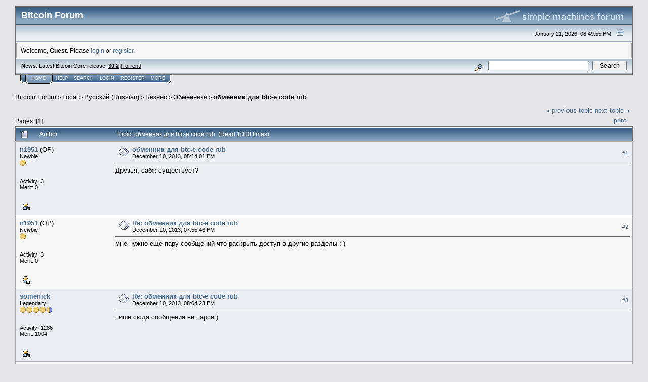

--- FILE ---
content_type: text/html; charset=ISO-8859-1
request_url: https://bitcointalk.org/index.php?topic=366021.0
body_size: 11298
content:
<!DOCTYPE html PUBLIC "-//W3C//DTD XHTML 1.0 Transitional//EN" "http://www.w3.org/TR/xhtml1/DTD/xhtml1-transitional.dtd">
<html xmlns="http://www.w3.org/1999/xhtml"><head>
	<meta http-equiv="Content-Type" content="text/html; charset=ISO-8859-1" />
	<meta name="description" content="&#1086;&#1073;&#1084;&#1077;&#1085;&#1085;&#1080;&#1082; &#1076;&#1083;&#1103; btc-e code rub" />
	<meta http-equiv="Content-Language" content="ru" />
	<meta name="keywords" content="bitcoin, forum, bitcoin forum, bitcointalk" />
	<script language="JavaScript" type="text/javascript" src="https://bitcointalk.org/Themes/default/script.js"></script>
	<script language="JavaScript" type="text/javascript"><!-- // --><![CDATA[
		var smf_theme_url = "https://bitcointalk.org/Themes/custom1";
		var smf_images_url = "https://bitcointalk.org/Themes/custom1/images";
		var smf_scripturl = "https://bitcointalk.org/index.php";
		var smf_iso_case_folding = false;
		var smf_charset = "ISO-8859-1";
	// ]]></script>
	<title>&#1086;&#1073;&#1084;&#1077;&#1085;&#1085;&#1080;&#1082; &#1076;&#1083;&#1103; btc-e code rub</title><!--af9cdcd36dfcb1d1efe106cade1a9526a111d852255cfc38dcd36dfcb1d1efe106cade1a9526a11161fc51b62926969b2d7dcd36dfcb1d1efe106cade1a9526a111b39495b71b61af36ce27dcd36dfcb1d1efe106cade1a9526a111d66e-->
	<link rel="stylesheet" type="text/css" href="https://bitcointalk.org/Themes/custom1/style.css" />
	 <!--[if !IE]> -->
	 <link rel="stylesheet" type="text/css" media="only screen and (min-device-width: 320px) and (max-device-width: 650px)" href="https://bitcointalk.org/Themes/custom1/mobile.css" />
	 <!-- <![endif]-->
	<link rel="stylesheet" type="text/css" href="https://bitcointalk.org/Themes/default/print.css" media="print" /><style type="text/css">
.msgcl1 {padding: 1px 1px 0 1px;}

</style>



	<link rel="help" href="https://bitcointalk.org/index.php?action=help" target="_blank" />
	<link rel="search" href="https://bitcointalk.org/index.php?action=search" />
	<link rel="contents" href="https://bitcointalk.org/index.php" />
	<link rel="alternate" type="application/rss+xml" title="Bitcoin Forum - RSS" href="https://bitcointalk.org/index.php?type=rss;action=.xml" />
	<link rel="prev" href="https://bitcointalk.org/index.php?topic=366021.0;prev_next=prev" />
	<link rel="next" href="https://bitcointalk.org/index.php?topic=366021.0;prev_next=next" />
	<link rel="index" href="https://bitcointalk.org/index.php?board=237.0" /><meta http-equiv="X-UA-Compatible" content="IE=EmulateIE7" />
<script language="JavaScript" type="text/javascript"><!-- // --><![CDATA[
		function showhide(msgnr)
		{
			if (document.getElementById("message"+msgnr).style.display == "")
			    {document.getElementById("message"+msgnr).style.display = "none";
			     document.getElementById("ignmsgbttns"+msgnr).style.visibility = "hidden";
			     document.getElementById("ignoremessage"+msgnr).style.display = "";
			     document.getElementById("ignfooter"+msgnr).style.display = "none";
			     document.getElementById("showhide"+msgnr).src = "https://bitcointalk.org/Themes/custom1/images/english/ignshow.gif";
			     document.getElementById("showhide"+msgnr).alt = "Show";
			     document.getElementById("ignprofile"+msgnr).style.display = "none";
			    }
			    else
			    {document.getElementById("message"+msgnr).style.display = "";
			     document.getElementById("ignmsgbttns"+msgnr).style.visibility = "visible";
			     document.getElementById("ignoremessage"+msgnr).style.display = "none";
			     document.getElementById("ignfooter"+msgnr).style.display = "";
			     document.getElementById("showhide"+msgnr).src = "https://bitcointalk.org/Themes/custom1/images/english/ignhide.gif";
			     document.getElementById("showhide"+msgnr).alt = "Hide";
			     document.getElementById("ignprofile"+msgnr).style.display = "";
			     }
		}
// ]]></script>

	<script language="JavaScript" type="text/javascript"><!-- // --><![CDATA[
		var current_header = false;

		function shrinkHeader(mode)
		{
			document.cookie = "upshrink=" + (mode ? 1 : 0);
			document.getElementById("upshrink").src = smf_images_url + (mode ? "/upshrink2.gif" : "/upshrink.gif");

			document.getElementById("upshrinkHeader").style.display = mode ? "none" : "";
			document.getElementById("upshrinkHeader2").style.display = mode ? "none" : "";

			current_header = mode;
		}
	// ]]></script>
		<script language="JavaScript" type="text/javascript"><!-- // --><![CDATA[
			var current_header_ic = false;

			function shrinkHeaderIC(mode)
			{
				document.cookie = "upshrinkIC=" + (mode ? 1 : 0);
				document.getElementById("upshrink_ic").src = smf_images_url + (mode ? "/expand.gif" : "/collapse.gif");

				document.getElementById("upshrinkHeaderIC").style.display = mode ? "none" : "";

				current_header_ic = mode;
			}
		// ]]></script></head>
<body>
	<div class="tborder" >
		<table width="100%" cellpadding="0" cellspacing="0" border="0" id="smfheader">
			<tr>
				<td class="catbg" height="32">
					<span style="font-family: Verdana, sans-serif; font-size: 140%; ">Bitcoin Forum</span>
				</td>
				<td align="right" class="catbg">
					<img src="https://bitcointalk.org/Themes/custom1/images/smflogo.gif" style="margin: 2px;" alt="" />
				</td>
			</tr>
		</table>
		<table width="100%" cellpadding="0" cellspacing="0" border="0" >
			<tr>
				<td class="titlebg2" height="32" align="right">
					<span class="smalltext">January 21, 2026, 08:49:55 PM</span>
					<a href="#" onclick="shrinkHeader(!current_header); return false;"><img id="upshrink" src="https://bitcointalk.org/Themes/custom1/images/upshrink.gif" alt="*" title="Shrink or expand the header." align="bottom" style="margin: 0 1ex;" /></a>
				</td>
			</tr>
			<tr id="upshrinkHeader">
				<td valign="top" colspan="2">
					<table width="100%" class="bordercolor" cellpadding="8" cellspacing="1" border="0" style="margin-top: 1px;">
						<tr>
							<td colspan="2" width="100%" valign="top" class="windowbg2" id="variousheadlinks"><span class="middletext">Welcome, <b>Guest</b>. Please <a href="https://bitcointalk.org/index.php?action=login">login</a> or <a href="https://bitcointalk.org/index.php?action=register">register</a>.				</span>
							</td>
						</tr>
					</table>
				</td>
			</tr>
		</table>
		<table id="upshrinkHeader2" width="100%" cellpadding="4" cellspacing="0" border="0">
			<tr>
				<td width="90%" class="titlebg2">
					<span class="smalltext"><b>News</b>: Latest Bitcoin Core release: <a class="ul" href="https://bitcoincore.org/en/download/"><b>30.2</b></a> [<a class="ul" href="https://bitcointalk.org/bitcoin-30.2.torrent">Torrent</a>]</span>
				</td>
				<td class="titlebg2" align="right" nowrap="nowrap" valign="top">
					<form action="https://bitcointalk.org/index.php?action=search2" method="post" accept-charset="ISO-8859-1" style="margin: 0;">
						<a href="https://bitcointalk.org/index.php?action=search;advanced"><img src="https://bitcointalk.org/Themes/custom1/images/filter.gif" align="middle" style="margin: 0 1ex;" alt="" /></a>
						<input type="text" name="search" value="" style="width: 190px;" />&nbsp;
						<input type="submit" name="submit" value="Search" style="width: 11ex;" />
						<input type="hidden" name="advanced" value="0" />
						<input type="hidden" name="topic" value="366021" />
					</form>
				</td>
			</tr>
		</table>
	</div>
			<table cellpadding="0" cellspacing="0" border="0" style="margin-left: 10px;">
				<tr>
					<td class="maintab_first">&nbsp;</td><td class="maintab_active_first">&nbsp;</td>
				<td valign="top" class="maintab_active_back">
					<a href="https://bitcointalk.org/index.php">Home</a>
				</td><td class="maintab_active_last">&nbsp;</td>
				<td valign="top" class="maintab_back">
					<a href="https://bitcointalk.org/index.php?action=help">Help</a>
				</td>
				<td valign="top" class="maintab_back">
					<a href="https://bitcointalk.org/index.php?action=search">Search</a>
				</td>
				<td valign="top" class="maintab_back">
					<a href="https://bitcointalk.org/index.php?action=login">Login</a>
				</td>
				<td valign="top" class="maintab_back">
					<a href="https://bitcointalk.org/index.php?action=register">Register</a>
				</td>
				<td valign="top" class="maintab_back">
					<a href="/more.php">More</a>
				</td>
				<td class="maintab_last">&nbsp;</td>
			</tr>
		</table>
	<div id="bodyarea" style="padding: 1ex 0px 2ex 0px;">
<a name="top"></a>
<a name="msg3908085"></a>
<div><div class="nav" style="font-size: smaller; margin-bottom: 2ex; margin-top: 2ex;"><b><a href="https://bitcointalk.org/index.php" class="nav">Bitcoin Forum</a></b>&nbsp;>&nbsp;<b><a href="https://bitcointalk.org/index.php#5" class="nav">Local</a></b>&nbsp;>&nbsp;<b><a href="https://bitcointalk.org/index.php?board=10.0" class="nav">&#1056;&#1091;&#1089;&#1089;&#1082;&#1080;&#1081; (Russian)</a></b>&nbsp;>&nbsp;<b><a href="https://bitcointalk.org/index.php?board=23.0" class="nav">&#1041;&#1080;&#1079;&#1085;&#1077;&#1089;</a></b>&nbsp;>&nbsp;<b><a href="https://bitcointalk.org/index.php?board=237.0" class="nav">&#1054;&#1073;&#1084;&#1077;&#1085;&#1085;&#1080;&#1082;&#1080;</a></b>&nbsp;>&nbsp;<b><a href="https://bitcointalk.org/index.php?topic=366021.0" class="nav">&#1086;&#1073;&#1084;&#1077;&#1085;&#1085;&#1080;&#1082; &#1076;&#1083;&#1103; btc-e code rub</a></b></div></div>
<table width="100%" cellpadding="0" cellspacing="0" border="0">
	<tr>
		<td class="middletext" valign="bottom" style="padding-bottom: 4px;">Pages:  [<b>1</b>]  </td>
		<td align="right" style="padding-right: 1ex;">
			<div class="nav" style="margin-bottom: 2px;"> <a href="https://bitcointalk.org/index.php?topic=366021.0;prev_next=prev#new">&laquo; previous topic</a> <a href="https://bitcointalk.org/index.php?topic=366021.0;prev_next=next#new">next topic &raquo;</a></div>
			<table cellpadding="0" cellspacing="0">
				<tr>
					
		<td class="mirrortab_first">&nbsp;</td>
		<td class="mirrortab_back"><a href="https://bitcointalk.org/index.php?action=printpage;topic=366021.0" target="_blank">Print</a></td>
		<td class="mirrortab_last">&nbsp;</td>
				</tr>
			</table>
		</td>
	</tr>
</table>
<table width="100%" cellpadding="3" cellspacing="0" border="0" class="tborder" style="border-bottom: 0;">
		<tr class="catbg3">
				<td valign="middle" width="2%" style="padding-left: 6px;">
					<img src="https://bitcointalk.org/Themes/custom1/images/topic/normal_post.gif" align="bottom" alt="" />
				</td>
				<td width="13%"> Author</td>
				<td valign="middle" width="85%" style="padding-left: 6px;" id="top_subject">
						Topic: &#1086;&#1073;&#1084;&#1077;&#1085;&#1085;&#1080;&#1082; &#1076;&#1083;&#1103; btc-e code rub &nbsp;(Read 1010 times)
				</td>
		</tr>
</table>
<form action="https://bitcointalk.org/index.php?action=quickmod2;topic=366021.0" method="post" accept-charset="ISO-8859-1" name="quickModForm" id="quickModForm" style="margin: 0;" onsubmit="return in_edit_mode == 1 ? modify_save('dcd36dfcb1d1efe106cade1a9526a111') : confirm('Are you sure you want to do this?');">
<table cellpadding="0" cellspacing="0" border="0" width="100%" class="bordercolor"><tr><td class="msgcl1">
		<table width="100%" cellpadding="3" cellspacing="0" border="0">
			<tr><td class="windowbg">
				<table width="100%" cellpadding="5" cellspacing="0" style="table-layout: fixed;">
					<tr>
								<td valign="top" width="16%" rowspan="2" style="overflow: hidden;" class="poster_info">
							<b><a href="https://bitcointalk.org/index.php?action=profile;u=26477" title="View the profile of n1951">n1951</a></b> <span title="This member is the topic-starter" style="cursor: help;">(OP)</span>
							<div class="smalltext">
								Newbie<br />
								<img src="https://bitcointalk.org/Themes/custom1/images/star.gif" alt="*" border="0" /><br />
								<img src="https://bitcointalk.org/Themes/custom1/images/useroff.gif" alt="Offline" border="0" style="margin-top: 2px;" /><span class="smalltext"> Offline</span><br /><br />
								Activity: 3<br />
								Merit: 0<br /><br />
								
								
								
								<br />
								<a href="https://bitcointalk.org/index.php?action=profile;u=26477"><img src="https://bitcointalk.org/Themes/custom1/images/icons/profile_sm.gif" alt="View Profile" title="View Profile" border="0" /></a><br />
							</div>
						</td>
								<td valign="top" width="85%" height="100%" style="padding: 2px;" class="td_headerandpost with_column_bug">
							<table width="100%" border="0"><tr>
								<td valign="middle" width="26"><a href="https://bitcointalk.org/index.php?topic=366021.msg3908085#msg3908085"><img src="https://bitcointalk.org/Themes/custom1/images/post/xx.gif" alt="" border="0" /></a></td>
								<td valign="middle">
												<div style="font-weight: bold;" class="subject" id="subject_3908085"><a href="https://bitcointalk.org/index.php?topic=366021.msg3908085#msg3908085">&#1086;&#1073;&#1084;&#1077;&#1085;&#1085;&#1080;&#1082; &#1076;&#1083;&#1103; btc-e code rub</a></div>
												<div class="smalltext">December 10, 2013, 05:14:01 PM</div></td>
										  <td align="right" valign="middle" height="20" style="font-size: smaller; padding-top: 4px;" class="td_buttons" ><div id="ignmsgbttns1" style="visibility: visible;">  <a class="message_number" style="vertical-align: middle;" href="https://bitcointalk.org/index.php?topic=366021.msg3908085#msg3908085">#1</a>
		 </div>
								</td>
							</tr></table>
									 <hr width="100%" size="1" class="hrcolor"  style="margin-top: 4px;" />
							<div class="post">&#1044;&#1088;&#1091;&#1079;&#1100;&#1103;, &#1089;&#1072;&#1073;&#1078; &#1089;&#1091;&#1097;&#1077;&#1089;&#1090;&#1074;&#1091;&#1077;&#1090;?</div>
						</td>
					</tr>
					<tr>
						<td valign="bottom" class="smalltext" width="85%">
							<table width="100%" border="0" style="table-layout: fixed;"><tr>
								<td colspan="2" class="smalltext" width="100%">
								</td>
							</tr><tr>
								<td valign="bottom" class="smalltext" id="modified_3908085">
								</td>
								<td align="right" valign="bottom" class="smalltext">
									<img src="https://bitcointalk.org/Themes/custom1/images/ip.gif" alt="" border="0" />
								</td>
							</tr></table>
						</td>
					</tr>
				</table>
			</td></tr>
		</table>
	</td></tr><tr><td class="msgcl1">
		<a name="msg3910147"></a>
		<table width="100%" cellpadding="3" cellspacing="0" border="0">
			<tr><td class="windowbg2">
				<table width="100%" cellpadding="5" cellspacing="0" style="table-layout: fixed;">
					<tr>
								<td valign="top" width="16%" rowspan="2" style="overflow: hidden;" class="poster_info">
							<b><a href="https://bitcointalk.org/index.php?action=profile;u=26477" title="View the profile of n1951">n1951</a></b> <span title="This member is the topic-starter" style="cursor: help;">(OP)</span>
							<div class="smalltext">
								Newbie<br />
								<img src="https://bitcointalk.org/Themes/custom1/images/star.gif" alt="*" border="0" /><br />
								<img src="https://bitcointalk.org/Themes/custom1/images/useroff.gif" alt="Offline" border="0" style="margin-top: 2px;" /><span class="smalltext"> Offline</span><br /><br />
								Activity: 3<br />
								Merit: 0<br /><br />
								
								
								
								<br />
								<a href="https://bitcointalk.org/index.php?action=profile;u=26477"><img src="https://bitcointalk.org/Themes/custom1/images/icons/profile_sm.gif" alt="View Profile" title="View Profile" border="0" /></a><br />
							</div>
						</td>
								<td valign="top" width="85%" height="100%" style="padding: 2px;" class="td_headerandpost with_column_bug">
							<table width="100%" border="0"><tr>
								<td valign="middle" width="26"><a href="https://bitcointalk.org/index.php?topic=366021.msg3910147#msg3910147"><img src="https://bitcointalk.org/Themes/custom1/images/post/xx.gif" alt="" border="0" /></a></td>
								<td valign="middle">
												<div style="font-weight: bold;" class="subject" id="subject_3910147"><a href="https://bitcointalk.org/index.php?topic=366021.msg3910147#msg3910147">Re: &#1086;&#1073;&#1084;&#1077;&#1085;&#1085;&#1080;&#1082; &#1076;&#1083;&#1103; btc-e code rub</a></div>
												<div class="smalltext">December 10, 2013, 07:55:46 PM</div></td>
										  <td align="right" valign="middle" height="20" style="font-size: smaller; padding-top: 4px;" class="td_buttons" ><div id="ignmsgbttns2" style="visibility: visible;">  <a class="message_number" style="vertical-align: middle;" href="https://bitcointalk.org/index.php?topic=366021.msg3910147#msg3910147">#2</a>
		 </div>
								</td>
							</tr></table>
									 <hr width="100%" size="1" class="hrcolor"  style="margin-top: 4px;" />
							<div class="post">&#1084;&#1085;&#1077; &#1085;&#1091;&#1078;&#1085;&#1086; &#1077;&#1097;&#1077; &#1087;&#1072;&#1088;&#1091; &#1089;&#1086;&#1086;&#1073;&#1097;&#1077;&#1085;&#1080;&#1081; &#1095;&#1090;&#1086; &#1088;&#1072;&#1089;&#1082;&#1088;&#1099;&#1090;&#1100; &#1076;&#1086;&#1089;&#1090;&#1091;&#1087; &#1074; &#1076;&#1088;&#1091;&#1075;&#1080;&#1077; &#1088;&#1072;&#1079;&#1076;&#1077;&#1083;&#1099; :-)</div>
						</td>
					</tr>
					<tr>
						<td valign="bottom" class="smalltext" width="85%">
							<table width="100%" border="0" style="table-layout: fixed;"><tr>
								<td colspan="2" class="smalltext" width="100%">
								</td>
							</tr><tr>
								<td valign="bottom" class="smalltext" id="modified_3910147">
								</td>
								<td align="right" valign="bottom" class="smalltext">
									<img src="https://bitcointalk.org/Themes/custom1/images/ip.gif" alt="" border="0" />
								</td>
							</tr></table>
						</td>
					</tr>
				</table>
			</td></tr>
		</table>
	</td></tr><tr><td class="msgcl1">
		<a name="msg3910268"></a>
		<table width="100%" cellpadding="3" cellspacing="0" border="0">
			<tr><td class="windowbg">
				<table width="100%" cellpadding="5" cellspacing="0" style="table-layout: fixed;">
					<tr>
								<td valign="top" width="16%" rowspan="2" style="overflow: hidden;" class="poster_info">
							<b><a href="https://bitcointalk.org/index.php?action=profile;u=38630" title="View the profile of somenick">somenick</a></b>
							<div class="smalltext">
								Legendary<br />
								<img src="https://bitcointalk.org/Themes/custom1/images/legendary.gif" alt="*" border="0" /><br />
								<img src="https://bitcointalk.org/Themes/custom1/images/useroff.gif" alt="Offline" border="0" style="margin-top: 2px;" /><span class="smalltext"> Offline</span><br /><br />
								Activity: 1286<br />
								Merit: 1004<br /><br />
								
								
								
								<br />
								<a href="https://bitcointalk.org/index.php?action=profile;u=38630"><img src="https://bitcointalk.org/Themes/custom1/images/icons/profile_sm.gif" alt="View Profile" title="View Profile" border="0" /></a><br />
							</div>
						</td>
								<td valign="top" width="85%" height="100%" style="padding: 2px;" class="td_headerandpost with_column_bug">
							<table width="100%" border="0"><tr>
								<td valign="middle" width="26"><a href="https://bitcointalk.org/index.php?topic=366021.msg3910268#msg3910268"><img src="https://bitcointalk.org/Themes/custom1/images/post/xx.gif" alt="" border="0" /></a></td>
								<td valign="middle">
												<div style="font-weight: bold;" class="subject" id="subject_3910268"><a href="https://bitcointalk.org/index.php?topic=366021.msg3910268#msg3910268">Re: &#1086;&#1073;&#1084;&#1077;&#1085;&#1085;&#1080;&#1082; &#1076;&#1083;&#1103; btc-e code rub</a></div>
												<div class="smalltext">December 10, 2013, 08:04:23 PM</div></td>
										  <td align="right" valign="middle" height="20" style="font-size: smaller; padding-top: 4px;" class="td_buttons" ><div id="ignmsgbttns3" style="visibility: visible;">  <a class="message_number" style="vertical-align: middle;" href="https://bitcointalk.org/index.php?topic=366021.msg3910268#msg3910268">#3</a>
		 </div>
								</td>
							</tr></table>
									 <hr width="100%" size="1" class="hrcolor"  style="margin-top: 4px;" />
							<div class="post">&#1087;&#1080;&#1096;&#1080; &#1089;&#1102;&#1076;&#1072; &#1089;&#1086;&#1086;&#1073;&#1097;&#1077;&#1085;&#1080;&#1103; &#1085;&#1077; &#1087;&#1072;&#1088;&#1089;&#1103; )</div>
						</td>
					</tr>
					<tr>
						<td valign="bottom" class="smalltext" width="85%">
							<table width="100%" border="0" style="table-layout: fixed;"><tr>
								<td colspan="2" class="smalltext" width="100%">
								</td>
							</tr><tr>
								<td valign="bottom" class="smalltext" id="modified_3910268">
								</td>
								<td align="right" valign="bottom" class="smalltext">
									<img src="https://bitcointalk.org/Themes/custom1/images/ip.gif" alt="" border="0" />
								</td>
							</tr></table>
						</td>
					</tr>
				</table>
			</td></tr>
		</table>
	</td></tr><tr><td class="msgcl1">
		<a name="msg3919151"></a>
		<table width="100%" cellpadding="3" cellspacing="0" border="0">
			<tr><td class="windowbg2">
				<table width="100%" cellpadding="5" cellspacing="0" style="table-layout: fixed;">
					<tr>
								<td valign="top" width="16%" rowspan="2" style="overflow: hidden;" class="poster_info">
							<b><a href="https://bitcointalk.org/index.php?action=profile;u=65925" title="View the profile of murk00">murk00</a></b>
							<div class="smalltext">
								Member<br />
								<img src="https://bitcointalk.org/Themes/custom1/images/star.gif" alt="*" border="0" /><img src="https://bitcointalk.org/Themes/custom1/images/star.gif" alt="*" border="0" /><br />
								<img src="https://bitcointalk.org/Themes/custom1/images/useroff.gif" alt="Offline" border="0" style="margin-top: 2px;" /><span class="smalltext"> Offline</span><br /><br />
								Activity: 93<br />
								Merit: 12<br /><br />
								
								
								
								<br />
								<a href="https://bitcointalk.org/index.php?action=profile;u=65925"><img src="https://bitcointalk.org/Themes/custom1/images/icons/profile_sm.gif" alt="View Profile" title="View Profile" border="0" /></a><br />
							</div>
						</td>
								<td valign="top" width="85%" height="100%" style="padding: 2px;" class="td_headerandpost with_column_bug">
							<table width="100%" border="0"><tr>
								<td valign="middle" width="26"><a href="https://bitcointalk.org/index.php?topic=366021.msg3919151#msg3919151"><img src="https://bitcointalk.org/Themes/custom1/images/post/xx.gif" alt="" border="0" /></a></td>
								<td valign="middle">
												<div style="font-weight: bold;" class="subject" id="subject_3919151"><a href="https://bitcointalk.org/index.php?topic=366021.msg3919151#msg3919151">Re: &#1086;&#1073;&#1084;&#1077;&#1085;&#1085;&#1080;&#1082; &#1076;&#1083;&#1103; btc-e code rub</a></div>
												<div class="smalltext">December 11, 2013, 12:01:41 PM</div><div class="smalltext"><i><span style="color:green">Merited</span> by <a href="/index.php?action=profile;u=382413">xandry</a> (2)</i></div></td>
										  <td align="right" valign="middle" height="20" style="font-size: smaller; padding-top: 4px;" class="td_buttons" ><div id="ignmsgbttns4" style="visibility: visible;">  <a class="message_number" style="vertical-align: middle;" href="https://bitcointalk.org/index.php?topic=366021.msg3919151#msg3919151">#4</a>
		 </div>
								</td>
							</tr></table>
									 <hr width="100%" size="1" class="hrcolor"  style="margin-top: 4px;" />
							<div class="post"><div class="quoteheader"><a href="https://bitcointalk.org/index.php?topic=366021.msg3908085#msg3908085">Quote from: n1951 on December 10, 2013, 05:14:01 PM</a></div><div class="quote">&#1044;&#1088;&#1091;&#1079;&#1100;&#1103;, &#1089;&#1072;&#1073;&#1078; &#1089;&#1091;&#1097;&#1077;&#1089;&#1090;&#1074;&#1091;&#1077;&#1090;?<br /></div>&#1074;&#1086;&#1090; &#1074;&#1088;&#1086;&#1076;&#1077; &#1095;&#1090;&#1086;&#1090;&#1086; <a class="ul" href="http://btcsec.com/exchange/">http://btcsec.com/exchange/</a></div>
						</td>
					</tr>
					<tr>
						<td valign="bottom" class="smalltext" width="85%">
							<table width="100%" border="0" style="table-layout: fixed;"><tr>
								<td colspan="2" class="smalltext" width="100%">
								</td>
							</tr><tr>
								<td valign="bottom" class="smalltext" id="modified_3919151">
								</td>
								<td align="right" valign="bottom" class="smalltext">
									<img src="https://bitcointalk.org/Themes/custom1/images/ip.gif" alt="" border="0" />
								</td>
							</tr></table>
						</td>
					</tr>
				</table>
			</td></tr>
		</table>
	</td></tr>
	<tr><td style="padding: 0 0 1px 0;"></td></tr>
</table>
<a name="lastPost"></a>
<table width="100%" cellpadding="0" cellspacing="0" border="0">
	<tr>
		<td class="middletext">Pages:  [<b>1</b>]  </td>
		<td align="right" style="padding-right: 1ex;">
			<table cellpadding="0" cellspacing="0">
				<tr>
					
		<td class="maintab_first">&nbsp;</td>
		<td class="maintab_back"><a href="https://bitcointalk.org/index.php?action=printpage;topic=366021.0" target="_blank">Print</a></td>
		<td class="maintab_last">&nbsp;</td>
				</tr>
			</table>
		</td>
	</tr>
</table>
<script language="JavaScript" type="text/javascript" src="https://bitcointalk.org/Themes/default/xml_topic.js"></script>
<script language="JavaScript" type="text/javascript">//<!--
	quickReplyCollapsed = true;

	smf_topic = 366021;
	smf_start = 0;
	smf_show_modify = 0;

	// On quick modify, this is what the body will look like.
	var smf_template_body_edit = '<div id="error_box" style="padding: 4px; color: red;"></div><textarea class="editor" name="message" rows="12" style="width: 94%; margin-bottom: 10px;">%body%</textarea><br /><input type="hidden" name="sc" value="dcd36dfcb1d1efe106cade1a9526a111" /><input type="hidden" name="topic" value="366021" /><input type="hidden" name="msg" value="%msg_id%" /><div style="text-align: center;"><input type="submit" name="post" value="Save" onclick="return modify_save(\'dcd36dfcb1d1efe106cade1a9526a111\');" accesskey="s" />&nbsp;&nbsp;<input type="submit" name="cancel" value="Cancel" onclick="return modify_cancel();" /></div>';

	// And this is the replacement for the subject.
	var smf_template_subject_edit = '<input type="text" name="subject" value="%subject%" size="60" style="width: 99%;"  maxlength="80" />';

	// Restore the message to this after editing.
	var smf_template_body_normal = '%body%';
	var smf_template_subject_normal = '<a href="https://bitcointalk.org/index.php?topic=366021.msg%msg_id%#msg%msg_id%">%subject%</a>';
	var smf_template_top_subject = "Topic: %subject% &nbsp;(Read 1010 times)"

	if (window.XMLHttpRequest)
		showModifyButtons();
// --></script>
<table border="0" width="100%" cellpadding="0" cellspacing="0" style="margin-bottom: 1ex;">
		<tr>
				<td valign="top"><div class="nav" style="font-size: smaller; margin-bottom: 2ex; margin-top: 2ex;"><b><a href="https://bitcointalk.org/index.php" class="nav">Bitcoin Forum</a></b>&nbsp;>&nbsp;<b><a href="https://bitcointalk.org/index.php#5" class="nav">Local</a></b>&nbsp;>&nbsp;<b><a href="https://bitcointalk.org/index.php?board=10.0" class="nav">&#1056;&#1091;&#1089;&#1089;&#1082;&#1080;&#1081; (Russian)</a></b>&nbsp;>&nbsp;<b><a href="https://bitcointalk.org/index.php?board=23.0" class="nav">&#1041;&#1080;&#1079;&#1085;&#1077;&#1089;</a></b>&nbsp;>&nbsp;<b><a href="https://bitcointalk.org/index.php?board=237.0" class="nav">&#1054;&#1073;&#1084;&#1077;&#1085;&#1085;&#1080;&#1082;&#1080;</a></b>&nbsp;>&nbsp;<b><a href="https://bitcointalk.org/index.php?topic=366021.0" class="nav">&#1086;&#1073;&#1084;&#1077;&#1085;&#1085;&#1080;&#1082; &#1076;&#1083;&#1103; btc-e code rub</a></b></div></td> 
				<td valign="top" align="right" class="nav"> <a href="https://bitcointalk.org/index.php?topic=366021.0;prev_next=prev#new">&laquo; previous topic</a> <a href="https://bitcointalk.org/index.php?topic=366021.0;prev_next=next#new">next topic &raquo;</a></td>
		</tr>
</table>
	<table cellpadding="0" cellspacing="0" border="0" style="margin-left: 1ex;">
		<tr>
			<td>&nbsp;</td>
		</tr>
	</table>
</form>
<div class="tborder"><div class="titlebg2" style="padding: 4px;" align="right">
	<form action="https://bitcointalk.org/index.php" method="get" accept-charset="ISO-8859-1" style="padding:0; margin: 0;">
		<span class="smalltext">Jump to:</span>
		<select name="jumpto" id="jumpto" onchange="if (this.selectedIndex > 0 &amp;&amp; this.options[this.selectedIndex].value) window.location.href = smf_scripturl + this.options[this.selectedIndex].value.substr(smf_scripturl.indexOf('?') == -1 || this.options[this.selectedIndex].value.substr(0, 1) != '?' ? 0 : 1);">
			<option value="">Please select a destination:</option>
			<option value="" disabled="disabled">-----------------------------</option>
			<option value="#1">Bitcoin</option>
			<option value="" disabled="disabled">-----------------------------</option>
			<option value="?board=1.0"> => Bitcoin Discussion</option>
			<option value="?board=74.0"> ===> Legal</option>
			<option value="?board=77.0"> ===> Press</option>
			<option value="?board=86.0"> ===> Meetups</option>
			<option value="?board=87.0"> ===> Important Announcements</option>
			<option value="?board=6.0"> => Development &amp; Technical Discussion</option>
			<option value="?board=37.0"> ===> Wallet software</option>
			<option value="?board=98.0"> =====> Electrum</option>
			<option value="?board=100.0"> =====> Bitcoin Wallet for Android</option>
			<option value="?board=138.0"> =====> BitcoinJ</option>
			<option value="?board=97.0"> =====> Armory</option>
			<option value="?board=231.0"> =====> Mycelium</option>
			<option value="?board=261.0"> =====> Hardware wallets</option>
			<option value="?board=14.0"> => Mining</option>
			<option value="?board=40.0"> ===> Mining support</option>
			<option value="?board=41.0"> ===> Pools</option>
			<option value="?board=42.0"> ===> Mining software (miners)</option>
			<option value="?board=76.0"> ===> Hardware</option>
			<option value="?board=137.0"> =====> Group buys</option>
			<option value="?board=81.0"> ===> Mining speculation</option>
			<option value="?board=4.0"> => Bitcoin Technical Support</option>
			<option value="?board=12.0"> => Project Development</option>
			<option value="" disabled="disabled">-----------------------------</option>
			<option value="#3">Economy</option>
			<option value="" disabled="disabled">-----------------------------</option>
			<option value="?board=7.0"> => Economics</option>
			<option value="?board=57.0"> ===> Speculation</option>
			<option value="?board=5.0"> => Marketplace</option>
			<option value="?board=51.0"> ===> Goods</option>
			<option value="?board=75.0"> =====> Computer hardware</option>
			<option value="?board=93.0"> =====> Digital goods</option>
			<option value="?board=234.0"> =======> Invites &amp; Accounts</option>
			<option value="?board=217.0"> =====> Collectibles</option>
			<option value="?board=52.0"> ===> Services</option>
			<option value="?board=53.0"> ===> Currency exchange</option>
			<option value="?board=56.0"> ===> Gambling</option>
			<option value="?board=71.0"> =====> Games and rounds</option>
			<option value="?board=207.0"> =====> Investor-based games</option>
			<option value="?board=228.0"> =====> Gambling discussion</option>
			<option value="?board=65.0"> ===> Lending</option>
			<option value="?board=88.0"> =====> Long-term offers</option>
			<option value="?board=78.0"> ===> Securities</option>
			<option value="?board=73.0"> ===> Auctions</option>
			<option value="?board=84.0"> ===> Service Announcements</option>
			<option value="?board=212.0"> =====> Micro Earnings</option>
			<option value="?board=85.0"> ===> Service Discussion</option>
			<option value="?board=222.0"> =====> Web Wallets</option>
			<option value="?board=223.0"> =====> Exchanges</option>
			<option value="?board=8.0"> => Trading Discussion</option>
			<option value="?board=83.0"> ===> Scam Accusations</option>
			<option value="?board=129.0"> ===> Reputation</option>
			<option value="" disabled="disabled">-----------------------------</option>
			<option value="#4">Other</option>
			<option value="" disabled="disabled">-----------------------------</option>
			<option value="?board=24.0"> => Meta</option>
			<option value="?board=168.0"> ===> Bitcoin Wiki</option>
			<option value="?board=34.0"> => Politics &amp; Society</option>
			<option value="?board=39.0"> => Beginners &amp; Help</option>
			<option value="?board=9.0"> => Off-topic</option>
			<option value="?board=250.0"> => Serious discussion</option>
			<option value="?board=251.0"> ===> Ivory Tower</option>
			<option value="?board=59.0"> => Archival</option>
			<option value="?board=167.0"> ===> New forum software</option>
			<option value="?board=92.0"> ===> &#1050;&#1086;&#1088;&#1079;&#1080;&#1085;&#1072;</option>
			<option value="?board=44.0"> ===> CPU/GPU Bitcoin mining hardware</option>
			<option value="?board=17.0"> ===> Chinese students</option>
			<option value="?board=25.0"> ===> Obsolete (buying)</option>
			<option value="?board=26.0"> ===> Obsolete (selling)</option>
			<option value="?board=99.0"> ===> MultiBit</option>
			<option value="" disabled="disabled">-----------------------------</option>
			<option value="#6">Alternate cryptocurrencies</option>
			<option value="" disabled="disabled">-----------------------------</option>
			<option value="?board=67.0"> => Altcoin Discussion</option>
			<option value="?board=159.0"> => Announcements (Altcoins)</option>
			<option value="?board=240.0"> ===> Tokens (Altcoins)</option>
			<option value="?board=160.0"> => Mining (Altcoins)</option>
			<option value="?board=199.0"> ===> Pools (Altcoins)</option>
			<option value="?board=161.0"> => Marketplace (Altcoins)</option>
			<option value="?board=197.0"> ===> Service Announcements (Altcoins)</option>
			<option value="?board=198.0"> ===> Service Discussion (Altcoins)</option>
			<option value="?board=238.0"> ===> Bounties (Altcoins)</option>
			<option value="?board=224.0"> => Speculation (Altcoins)</option>
			<option value="" disabled="disabled">-----------------------------</option>
			<option value="#5">Local</option>
			<option value="" disabled="disabled">-----------------------------</option>
			<option value="?board=241.0"> => &#1575;&#1604;&#1593;&#1585;&#1576;&#1610;&#1577; (Arabic)</option>
			<option value="?board=242.0"> ===> &#1575;&#1604;&#1593;&#1605;&#1604;&#1575;&#1578; &#1575;&#1604;&#1576;&#1583;&#1610;&#1604;&#1577; (Altcoins)</option>
			<option value="?board=265.0"> =====> &#1575;&#1604;&#1606;&#1602;&#1575;&#1588;&#1575;&#1578;</option>
			<option value="?board=253.0"> ===> &#1573;&#1587;&#1578;&#1601;&#1587;&#1575;&#1585;&#1575;&#1578; &#1608; &#1571;&#1587;&#1574;&#1604;&#1577; &#1575;&#1604;&#1605;&#1576;&#1578;&#1583;&#1574;&#1610;&#1606;</option>
			<option value="?board=266.0"> ===> &#1575;&#1604;&#1578;&#1593;&#1583;&#1610;&#1606;</option>
			<option value="?board=267.0"> ===> &#1575;&#1604;&#1606;&#1602;&#1575;&#1588;&#1575;&#1578; &#1575;&#1604;&#1571;&#1582;&#1585;&#1609;</option>
			<option value="?board=271.0"> ===> &#1605;&#1606;&#1589;&#1575;&#1578; &#1575;&#1604;&#1578;&#1576;&#1575;&#1583;&#1604;</option>
			<option value="?board=191.0"> => Bahasa Indonesia (Indonesian)</option>
			<option value="?board=193.0"> ===> Marketplace (Bahasa Indonesia)</option>
			<option value="?board=194.0"> ===> Mining (Bahasa Indonesia)</option>
			<option value="?board=192.0"> ===> Altcoins (Bahasa Indonesia)</option>
			<option value="?board=276.0"> ===> Trading dan Spekulasi</option>
			<option value="?board=277.0"> ===> Ekonomi, Politik, dan Budaya</option>
			<option value="?board=278.0"> ===> Topik Lainnya</option>
			<option value="?board=27.0"> => Español (Spanish)</option>
			<option value="?board=31.0"> ===> Mercado y Economía</option>
			<option value="?board=202.0"> =====> Servicios</option>
			<option value="?board=203.0"> =====> Trading y especulación</option>
			<option value="?board=32.0"> ===> Hardware y Minería</option>
			<option value="?board=33.0"> ===> Esquina Libre</option>
			<option value="?board=101.0"> ===> Mercadillo</option>
			<option value="?board=102.0"> =====> Mexico</option>
			<option value="?board=103.0"> =====> Argentina</option>
			<option value="?board=104.0"> =====> España</option>
			<option value="?board=105.0"> =====> Centroamerica y Caribe</option>
			<option value="?board=130.0"> ===> Primeros pasos y ayuda</option>
			<option value="?board=151.0"> ===> Altcoins (criptomonedas alternativas)</option>
			<option value="?board=177.0"> =====> Minería de altcoins</option>
			<option value="?board=204.0"> =====> Servicios</option>
			<option value="?board=254.0"> =====> Tokens (Español)</option>
			<option value="?board=30.0"> => &#20013;&#25991; (Chinese)</option>
			<option value="?board=117.0"> ===> &#36339;&#34468;&#24066;&#22330;</option>
			<option value="?board=118.0"> ===> &#23665;&#23528;&#24065;</option>
			<option value="?board=119.0"> ===> &#23186;&#20307;</option>
			<option value="?board=146.0"> ===> &#25366;&#30719;</option>
			<option value="?board=196.0"> ===> &#31163;&#39064;&#19975;&#37324;</option>
			<option value="?board=201.0"> => Hrvatski (Croatian)</option>
			<option value="?board=220.0"> ===> Trgovina</option>
			<option value="?board=221.0"> ===> Altcoins (Hrvatski)</option>
			<option value="?board=273.0"> =====> Announcements (Hrvatski)</option>
			<option value="?board=272.0"> ===> Off-topic (Hrvatski)</option>
			<option value="?board=16.0"> => Deutsch (German)</option>
			<option value="?board=62.0"> ===> Anfänger und Hilfe</option>
			<option value="?board=60.0"> ===> Mining (Deutsch)</option>
			<option value="?board=61.0"> ===> Trading und Spekulation</option>
			<option value="?board=63.0"> ===> Projektentwicklung</option>
			<option value="?board=64.0"> ===> Off-Topic (Deutsch)</option>
			<option value="?board=139.0"> ===> Treffen</option>
			<option value="?board=140.0"> ===> Presse </option>
			<option value="?board=152.0"> ===> Altcoins (Deutsch)</option>
			<option value="?board=270.0"> =====> Announcements (Deutsch)</option>
			<option value="?board=269.0"> ===> Marktplatz</option>
			<option value="?board=141.0"> =====> Auktionen</option>
			<option value="?board=36.0"> =====> Suche</option>
			<option value="?board=35.0"> =====> Biete</option>
			<option value="?board=120.0"> => &#917;&#955;&#955;&#951;&#957;&#953;&#954;&#940; (Greek)</option>
			<option value="?board=136.0"> ===> &#913;&#947;&#959;&#961;&#940;</option>
			<option value="?board=195.0"> ===> Mining Discussion (&#917;&#955;&#955;&#951;&#957;&#953;&#954;&#940;)</option>
			<option value="?board=179.0"> ===> Altcoins (&#917;&#955;&#955;&#951;&#957;&#953;&#954;&#940;)</option>
			<option value="?board=246.0"> =====> Altcoin Announcements (&#917;&#955;&#955;&#951;&#957;&#953;&#954;&#940;)</option>
			<option value="?board=247.0"> =====> Altcoin Mining (&#917;&#955;&#955;&#951;&#957;&#953;&#954;&#940;)</option>
			<option value="?board=95.0"> => &#1506;&#1489;&#1512;&#1497;&#1514; (Hebrew)</option>
			<option value="?board=13.0"> => Français</option>
			<option value="?board=183.0"> ===> Actualité et News</option>
			<option value="?board=208.0"> ===> Débutants</option>
			<option value="?board=47.0"> ===> Discussions générales et utilisation du Bitcoin</option>
			<option value="?board=48.0"> ===> Mining et Hardware</option>
			<option value="?board=187.0"> ===> Économie et spéculation</option>
			<option value="?board=49.0"> ===> Place de marché</option>
			<option value="?board=209.0"> =====> Échanges</option>
			<option value="?board=210.0"> =====> Produits et services</option>
			<option value="?board=211.0"> =====> Petites annonces</option>
			<option value="?board=188.0"> ===> Le Bitcoin et la loi</option>
			<option value="?board=54.0"> ===> Wiki, documentation et traduction</option>
			<option value="?board=186.0"> ===> Développement et technique</option>
			<option value="?board=184.0"> ===> Vos sites et projets</option>
			<option value="?board=50.0"> ===> Hors-sujet</option>
			<option value="?board=149.0"> ===> Altcoins (Français)</option>
			<option value="?board=258.0"> =====> Annonces</option>
			<option value="?board=89.0"> => India</option>
			<option value="?board=121.0"> ===> Mining (India)</option>
			<option value="?board=122.0"> ===> Marketplace (India)</option>
			<option value="?board=123.0"> ===> Regional Languages (India)</option>
			<option value="?board=124.0"> ===> Press &amp; News from India</option>
			<option value="?board=125.0"> ===> Alt Coins (India)</option>
			<option value="?board=126.0"> ===> Buyer/ Seller Reputations (India)</option>
			<option value="?board=127.0"> ===> Off-Topic (India)</option>
			<option value="?board=28.0"> => Italiano (Italian)</option>
			<option value="?board=153.0"> ===> Guide (Italiano)</option>
			<option value="?board=169.0"> ===> Progetti</option>
			<option value="?board=205.0"> ===> Discussioni avanzate e sviluppo</option>
			<option value="?board=175.0"> ===> Trading, analisi e speculazione</option>
			<option value="?board=170.0"> ===> Mercato</option>
			<option value="?board=46.0"> =====> Mercato valute</option>
			<option value="?board=107.0"> =====> Beni</option>
			<option value="?board=171.0"> =====> Servizi</option>
			<option value="?board=172.0"> =====> Esercizi commerciali</option>
			<option value="?board=173.0"> =====> Hardware/Mining (Italiano)</option>
			<option value="?board=200.0"> =====> Gambling (Italiano)</option>
			<option value="?board=162.0"> ===> Accuse scam/truffe</option>
			<option value="?board=115.0"> ===> Mining (Italiano)</option>
			<option value="?board=132.0"> ===> Alt-Currencies (Italiano)</option>
			<option value="?board=176.0"> =====> Annunci</option>
			<option value="?board=144.0"> ===> Raduni/Meeting (Italiano)</option>
			<option value="?board=165.0"> ===> Crittografia e decentralizzazione</option>
			<option value="?board=145.0"> ===> Off-Topic (Italiano)</option>
			<option value="?board=252.0"> => &#26085;&#26412;&#35486; (Japanese)</option>
			<option value="?board=255.0"> ===> &#12450;&#12523;&#12488;&#12467;&#12452;&#12531;</option>
			<option value="?board=79.0"> => Nederlands (Dutch)</option>
			<option value="?board=80.0"> ===> Markt</option>
			<option value="?board=94.0"> ===> Gokken/lotterijen</option>
			<option value="?board=116.0"> ===> Mining (Nederlands)</option>
			<option value="?board=143.0"> ===> Beurzen</option>
			<option value="?board=147.0"> ===> Alt Coins (Nederlands)</option>
			<option value="?board=148.0"> ===> Off-topic (Nederlands)</option>
			<option value="?board=150.0"> ===> Meetings (Nederlands)</option>
			<option value="?board=275.0"> => Nigeria (Naija)</option>
			<option value="?board=279.0"> ===> Politics and society (Naija)</option>
			<option value="?board=280.0"> ===> Off-topic (Naija)</option>
			<option value="?board=82.0"> => &#54620;&#44397;&#50612; (Korean)</option>
			<option value="?board=182.0"> ===> &#45824;&#52404;&#53076;&#51064; Alt Coins (&#54620;&#44397;&#50612;)</option>
			<option value="?board=219.0"> => Pilipinas</option>
			<option value="?board=243.0"> ===> Altcoins (Pilipinas)</option>
			<option value="?board=260.0"> =====> Altcoin Announcements (Pilipinas)</option>
			<option value="?board=268.0"> ===> Pamilihan</option>
			<option value="?board=274.0"> ===> Others (Pilipinas)</option>
			<option value="?board=142.0"> => Polski</option>
			<option value="?board=163.0"> ===> Tablica og&#322;osze&#324;</option>
			<option value="?board=164.0"> ===> Alternatywne kryptowaluty</option>
			<option value="?board=263.0"> =====> Nowe kryptowaluty i tokeny</option>
			<option value="?board=264.0"> =====> Tablica og&#322;osze&#324; (altcoiny)</option>
			<option value="?board=29.0"> => Português (Portuguese)</option>
			<option value="?board=131.0"> ===> Primeiros Passos (Iniciantes)</option>
			<option value="?board=69.0"> ===> Economia &amp; Mercado</option>
			<option value="?board=70.0"> ===> Mineração em Geral</option>
			<option value="?board=206.0"> ===> Desenvolvimento &amp; Discussões Técnicas</option>
			<option value="?board=181.0"> ===> Criptomoedas Alternativas</option>
			<option value="?board=134.0"> ===> Brasil</option>
			<option value="?board=135.0"> ===> Portugal</option>
			<option value="?board=10.0"> => &#1056;&#1091;&#1089;&#1089;&#1082;&#1080;&#1081; (Russian)</option>
			<option value="?board=22.0"> ===> &#1053;&#1086;&#1074;&#1080;&#1095;&#1082;&#1080;</option>
			<option value="?board=23.0"> ===> &#1041;&#1080;&#1079;&#1085;&#1077;&#1089;</option>
			<option value="?board=236.0"> =====> &#1041;&#1072;&#1088;&#1072;&#1093;&#1086;&#1083;&#1082;&#1072;</option>
			<option value="?board=237.0" selected="selected"> =====> &#1054;&#1073;&#1084;&#1077;&#1085;&#1085;&#1080;&#1082;&#1080;</option>
			<option value="?board=90.0"> ===> &#1048;&#1076;&#1077;&#1080;</option>
			<option value="?board=66.0"> ===> &#1050;&#1086;&#1076;&#1077;&#1088;&#1099;</option>
			<option value="?board=21.0"> ===> &#1052;&#1072;&#1081;&#1085;&#1077;&#1088;&#1099;</option>
			<option value="?board=91.0"> ===> &#1055;&#1086;&#1083;&#1080;&#1090;&#1080;&#1082;&#1072;</option>
			<option value="?board=20.0"> ===> &#1058;&#1088;&#1077;&#1081;&#1076;&#1077;&#1088;&#1099;</option>
			<option value="?board=72.0"> ===> &#1040;&#1083;&#1100;&#1090;&#1077;&#1088;&#1085;&#1072;&#1090;&#1080;&#1074;&#1085;&#1099;&#1077; &#1082;&#1088;&#1080;&#1087;&#1090;&#1086;&#1074;&#1072;&#1083;&#1102;&#1090;&#1099;</option>
			<option value="?board=248.0"> =====> &#1058;&#1086;&#1082;&#1077;&#1085;&#1099;</option>
			<option value="?board=256.0"> =====> &#1041;ay&#1085;&#1090;&#1080; &#1080; a&#1080;p&#1076;po&#1087;&#1099;</option>
			<option value="?board=55.0"> ===> &#1061;&#1072;&#1081;&#1087;&#1099;</option>
			<option value="?board=185.0"> ===> &#1056;&#1072;&#1073;&#1086;&#1090;&#1072;</option>
			<option value="?board=18.0"> ===> &#1056;&#1072;&#1079;&#1085;&#1086;&#1077;</option>
			<option value="?board=262.0"> ===> O&#1073;cy&#1078;&#1076;e&#1085;&#1080;e Bitcoin</option>
			<option value="?board=128.0"> =====> &#1053;&#1086;&#1074;&#1086;&#1089;&#1090;&#1080;</option>
			<option value="?board=19.0"> =====> &#1070;&#1088;&#1080;&#1089;&#1090;&#1099;</option>
			<option value="?board=108.0"> => Român&#259; (Romanian)</option>
			<option value="?board=109.0"> ===> Anunturi importante</option>
			<option value="?board=110.0"> ===> Offtopic</option>
			<option value="?board=111.0"> ===> Market</option>
			<option value="?board=257.0"> =====> Discutii Servicii</option>
			<option value="?board=166.0"> ===> Minerit</option>
			<option value="?board=112.0"> ===> Tutoriale</option>
			<option value="?board=113.0"> ===> Bine ai venit!</option>
			<option value="?board=114.0"> ===> Presa</option>
			<option value="?board=259.0"> ===> Altcoins (Monede Alternative)</option>
			<option value="?board=178.0"> =====> Anunturi Monede Alternative</option>
			<option value="?board=45.0"> => Skandinavisk</option>
			<option value="?board=133.0"> => Türkçe (Turkish)</option>
			<option value="?board=180.0"> ===> Bitcoin Haberleri</option>
			<option value="?board=155.0"> ===> Pazar Alan&#305;</option>
			<option value="?board=156.0"> ===> Madencilik</option>
			<option value="?board=189.0"> ===> Ekonomi</option>
			<option value="?board=190.0"> ===> Servisler</option>
			<option value="?board=232.0"> =====> Fonlar</option>
			<option value="?board=229.0"> ===> Proje Geli&#351;tirme</option>
			<option value="?board=157.0"> ===> Alternatif Kripto-Paralar</option>
			<option value="?board=235.0"> =====> Madencilik (Alternatif Kripto-Paralar)</option>
			<option value="?board=239.0"> =====> Duyurular (Alternatif Kripto-Paralar)</option>
			<option value="?board=158.0"> ===> Konu D&#305;&#351;&#305;</option>
			<option value="?board=174.0"> ===> Yeni Ba&#351;layanlar &amp; Yard&#305;m</option>
			<option value="?board=230.0"> ===> Bulu&#351;malar</option>
			<option value="?board=11.0"> => Other languages/locations</option>
		</select>&nbsp;
		<input type="button" value="go" onclick="if (this.form.jumpto.options[this.form.jumpto.selectedIndex].value) window.location.href = 'https://bitcointalk.org/index.php' + this.form.jumpto.options[this.form.jumpto.selectedIndex].value;" />
	</form>
</div></div><br />
	</div><script type="text/javascript">
//<!--
Array.prototype.forEach.call(document.getElementsByClassName("userimg"), checkImg);
//-->
</script>

	<div id="footerarea" style="text-align: center; padding-bottom: 1ex;">
		<script language="JavaScript" type="text/javascript"><!-- // --><![CDATA[
			function smfFooterHighlight(element, value)
			{
				element.src = smf_images_url + "/" + (value ? "h_" : "") + element.id + ".gif";
			}
		// ]]></script>
		<table cellspacing="0" cellpadding="3" border="0" align="center" width="100%">
			<tr>
				<td width="28%" valign="middle" align="right">
					<a href="http://www.mysql.com/" target="_blank"><img id="powered-mysql" src="https://bitcointalk.org/Themes/custom1/images/powered-mysql.gif" alt="Powered by MySQL" width="54" height="20" style="margin: 5px 16px;" onmouseover="smfFooterHighlight(this, true);" onmouseout="smfFooterHighlight(this, false);" /></a>
					<a href="http://www.php.net/" target="_blank"><img id="powered-php" src="https://bitcointalk.org/Themes/custom1/images/powered-php.gif" alt="Powered by PHP" width="54" height="20" style="margin: 5px 16px;" onmouseover="smfFooterHighlight(this, true);" onmouseout="smfFooterHighlight(this, false);" /></a>
				</td>
				<td valign="middle" align="center" style="white-space: nowrap;">
					
		<span class="smalltext" style="display: inline; visibility: visible; font-family: Verdana, Arial, sans-serif;"><a href="http://www.simplemachines.org/" title="Simple Machines Forum" target="_blank">Powered by SMF 1.1.19</a> | 
<a href="http://www.simplemachines.org/about/copyright.php" title="Free Forum Software" target="_blank">SMF &copy; 2006-2009, Simple Machines</a>
		</span>
				</td>
				<td width="28%" valign="middle" align="left">
					<a href="http://validator.w3.org/check/referer" target="_blank"><img id="valid-xhtml10" src="https://bitcointalk.org/Themes/custom1/images/valid-xhtml10.gif" alt="Valid XHTML 1.0!" width="54" height="20" style="margin: 5px 16px;" onmouseover="smfFooterHighlight(this, true);" onmouseout="smfFooterHighlight(this, false);" /></a>
					<a href="http://jigsaw.w3.org/css-validator/check/referer" target="_blank"><img id="valid-css" src="https://bitcointalk.org/Themes/custom1/images/valid-css.gif" alt="Valid CSS!" width="54" height="20" style="margin: 5px 16px;" onmouseover="smfFooterHighlight(this, true);" onmouseout="smfFooterHighlight(this, false);" /></a>
				</td>
			</tr>
		</table>
		<script language="JavaScript" type="text/javascript"><!-- // --><![CDATA[
			window.addEventListener("load", smf_codeFix, false);

			function smf_codeFix()
			{
				var codeFix = document.getElementsByTagName ? document.getElementsByTagName("div") : document.all.tags("div");

				for (var i = 0; i < codeFix.length; i++)
				{
					if ((codeFix[i].className == "code" || codeFix[i].className == "post" || codeFix[i].className == "signature") && codeFix[i].offsetHeight < 20)
						codeFix[i].style.height = (codeFix[i].offsetHeight + 20) + "px";
				}
			}
		// ]]></script>
	</div>
	<div id="ajax_in_progress" style="display: none;">Loading...</div>
</body></html>